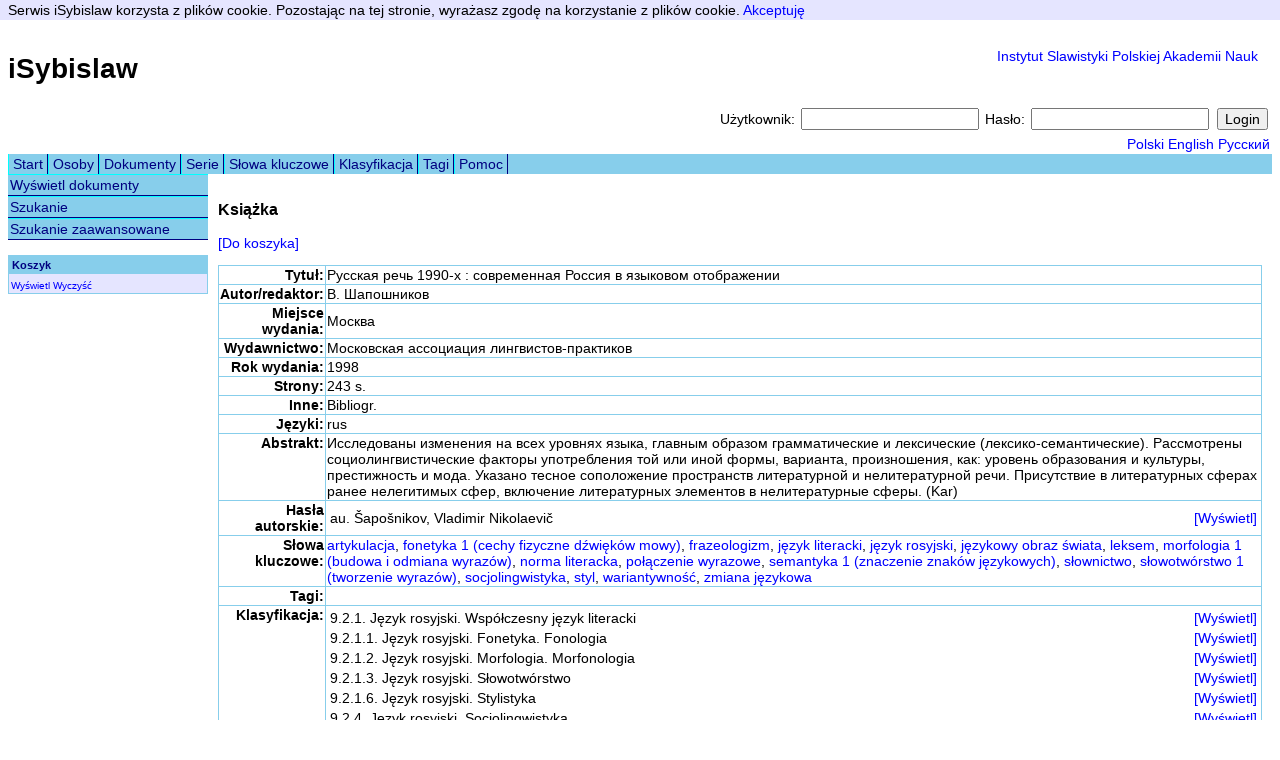

--- FILE ---
content_type: text/html;charset=UTF-8
request_url: http://www.isybislaw.ispan.waw.pl/ShowDocument.do?documentId=35489
body_size: 4386
content:
<!DOCTYPE html PUBLIC "-//W3C//DTD HTML 4.01 Transitional//EN"
   "http://www.w3.org/TR/html4/loose.dtd">









<html lang="pl-PL">
<head>

	<title>ŠAPOŠNIKOV Vladimir Nikolaevič: Русская речь 1990-х : современная Россия в языковом отображении .- Москва, 1998 - iSybislaw</title>
	


<meta name="Description" content="Bibliograficzna baza danych światowego językoznawstwa slawistycznego iSybislaw."/>
<meta name="Keywords" content="bibliografia,slawistyka,językoznawstwo,iSybislaw,baza danych,lingwistyka,językoznawstwo slawistyczne,ISPAN"/>

<link rel="stylesheet" type="text/css" href="styles.css?v=1" media="all">
<link rel="stylesheet" type="text/css" href="print.css?v=1" media="print">
<!--[if lte IE 6]>
<link rel="stylesheet" href="ie6fix.css" type="text/css" />
<![endif]-->
<script type="text/javascript" src="utils.js"></script>
<script type="text/javascript" src="jquery-1.10.2.min.js"></script>
<script type="text/javascript" src="jquery.cookie.js"></script>
<script type="text/javascript" src="https://ajax.googleapis.com/ajax/libs/angularjs/1.2.9/angular.js"></script>

<script type="text/javascript">

  var _gaq = _gaq || [];
  _gaq.push(['_setAccount', 'UA-20734879-1']);
  _gaq.push(['_setDomainName', '.isybislaw.ispan.waw.pl']);
  _gaq.push(['_trackPageview']);

  (function() {
    var ga = document.createElement('script'); ga.type = 'text/javascript'; ga.async = true;
    ga.src = ('https:' == document.location.protocol ? 'https://ssl' : 'http://www') + '.google-analytics.com/ga.js';
    var s = document.getElementsByTagName('script')[0]; s.parentNode.insertBefore(ga, s);
  })();

</script>
</head>
<body>
<script type="text/javascript">
    $(document).ready(function() {
        $("#acceptCookiesLink").click(function(event) {
            event.preventDefault();
            $.cookie('cookiesAccepted', 'true', { expires: 365, path: '/' });
            $("#cookiePane").hide();
        });
    });
</script>




    <div id="cookiePane">
        Serwis iSybislaw korzysta z plików cookie. Pozostając na tej stronie, wyrażasz zgodę na korzystanie z plików cookie. <a id="acceptCookiesLink" href="#">Akceptuję</a>
    </div>


<div id="topPane">
    







<h1 style="float: left;"><a href="/Main.do">iSybislaw</a></h1>
<p style="padding: 0px 1em 0px 0px; float: right; text-align: right;">
	<a href="http://www.ispan.waw.pl/" title="Instytut Slawistyki Polskiej Akademii Nauk">Instytut Slawistyki Polskiej Akademii Nauk</a>
</p>
<div id="login">
	<form name="loginForm" method="post" action="/Login.do">
		<div>
			
				Użytkownik:
				<input type="text" name="username" value="">
				Hasło:
				<input type="password" name="password" value="">
				<input type="submit" name="login" value="Login">
			
			
		</div>
	</form>
</div>
<div id="language">
	<a href="/ChangeLocale.do?language=pl&amp;page=%2FShowDocument.do%3FdocumentId%3D35489">Polski</a>
	<a href="/ChangeLocale.do?language=en&amp;page=%2FShowDocument.do%3FdocumentId%3D35489">English</a>
	<a href="/ChangeLocale.do?language=ru&amp;page=%2FShowDocument.do%3FdocumentId%3D35489">Русский</a>
</div>

    














<ul id="hmenu">
	
		
			
				<li>
					<a href="/menu.do?action=http://www.isybislaw.ispan.waw.pl">Start</a>
				</li>
			
				<li>
					<a href="/menu.do?action=ShowPersons.do">Osoby</a>
				</li>
			
				<li>
					<a href="/menu.do?action=ShowDocuments.do">Dokumenty</a>
				</li>
			
				<li>
					<a href="/menu.do?action=ShowSeries.do">Serie</a>
				</li>
			
				<li>
					<a href="/menu.do?action=ShowKeywordVersions.do">Słowa kluczowe</a>
				</li>
			
				<li>
					<a href="/menu.do?action=CategoryList.do">Klasyfikacja</a>
				</li>
			
				<li>
					<a href="/menu.do?action=ShowTags.do">Tagi</a>
				</li>
			
				<li>
					<a href="/menu.do?action=http://www.isybislaw.ispan.waw.pl/start/pomoc.html">Pomoc</a>
				</li>
			
		
	
	
	
</ul>	

    <div id="pane">
        
        
            <div id="leftpane">
                














<ul id="vmenu">
	
		
			
				<li>
					<a href="/menu.do?action=ShowDocuments.do">Wyświetl dokumenty</a>
				</li>
			
				<li>
					<a href="/menu.do?action=FindDocuments.do">Szukanie</a>
				</li>
			
				<li>
					<a href="/menu.do?action=DocumentFindAdvanced.do">Szukanie zaawansowane</a>
				</li>
			
		
	
	
	
</ul>

                









<div id="cart">
	<div id="cartTitle">Koszyk</div>
	<div id="cartContents">
		
	</div>
	<div id="cartLinks">
		<a href="/CartList.do">Wyświetl</a>
		<a href="/CartClear.do?redirect=%2FShowDocument.do%3FdocumentId%3D35489">Wyczyść</a>
	</div>
</div>
                










            </div>
            <div id="contentPane">
                <div id="content">
                    
                    
                        












<noscript>
	<p class="errors">
		Ta aplikacja wymaga włączonej obsługi JavaScript.
	</p>
</noscript>
                    
                    












<h3>Książka</h3>

<p>
	<a href="/CartAdd.do?redirect=%2FShowDocument.do%3FdocumentId%3D35489&amp;documentId=35489">[Do koszyka]</a>
</p>

<table class="simpleTable">
	
		<tr>
			<th align="right" valign="top">Tytuł:</th>
			<td>Русская речь 1990-х : современная Россия в языковом отображении</td>
		</tr>
	
	
		<tr>
			<th align="right" valign="top">Autor/redaktor:</th>
			<td>В. Шапошников</td>
		</tr>
	
	

	
		








	<tr>
		<th align="right" valign="top">Miejsce wydania:</th>
		<td>
			Москва
		</td>
	</tr>


	<tr>
		<th align="right" valign="top">Wydawnictwo:</th>
		<td>
			Московская ассоциация лингвистов-практиков
		</td>
	</tr>


	<tr>
		<th align="right" valign="top">Rok wydania:</th>
		<td>
			1998
		</td>
	</tr>

	
	
		









	
		








	<tr>
		<th align="right" valign="top">Strony:</th>
		<td>
			243 s.
		</td>
	</tr>


	
		








	<tr>
		<th align="right" valign="top">Inne:</th>
		<td>
			Bibliogr.
		</td>
	</tr>

	
	
		







	<tr>
		<th align="right" valign="top">Języki:</th>
		<td>
			rus
		</td>
	</tr>

	
	
		








	
		








	<tr>
		<th align="right" valign="top">Abstrakt:</th>
		<td>
			Исследованы изменения на всех уровнях языка, главным образом грамматические и лексические (лексико-семантические). Рассмотрены социолингвистические факторы употребления той или иной формы, варианта, произношения, как: уровень образования и культуры, престижность и мода. Указано тесное соположение пространств литературной и нелитературной речи. Присутствие в литературных сферах ранее нелегитимых сфер, включение литературных элементов в нелитературные сферы. (Kar)
		</td>
	</tr>


		
	
		








	
	
		







	<tr>
		<th align="right" valign="top">Hasła autorskie:</th>
		<td>
			<table class="clear" width="100%">
				
					<tr>
						<td width="100%">
							au. Šapošnikov, Vladimir Nikolaevič
						</td>
						<td>
							<a href="/ShowPerson.do?personId=35494">[Wyświetl]</a>
						</td>
					</tr>
				
			</table>
		</td>
	</tr>

	
	
		








	<tr>
		<th align="right" valign="top">Słowa kluczowe:</th>
		<td>
			<a href="/ShowKeyword.do?keywordId=163225">artykulacja</a>, <a href="/ShowKeyword.do?keywordId=15602">fonetyka 1 (cechy fizyczne dźwięków mowy)</a>, <a href="/ShowKeyword.do?keywordId=16831">frazeologizm</a>, <a href="/ShowKeyword.do?keywordId=10719">język literacki</a>, <a href="/ShowKeyword.do?keywordId=43">język rosyjski</a>, <a href="/ShowKeyword.do?keywordId=28367">językowy obraz świata</a>, <a href="/ShowKeyword.do?keywordId=17322">leksem</a>, <a href="/ShowKeyword.do?keywordId=15623">morfologia 1 (budowa i odmiana wyrazów)</a>, <a href="/ShowKeyword.do?keywordId=77596">norma literacka</a>, <a href="/ShowKeyword.do?keywordId=32799">połączenie wyrazowe</a>, <a href="/ShowKeyword.do?keywordId=20015">semantyka 1 (znaczenie znaków językowych)</a>, <a href="/ShowKeyword.do?keywordId=391">słownictwo</a>, <a href="/ShowKeyword.do?keywordId=12635">słowotwórstwo 1 (tworzenie wyrazów)</a>, <a href="/ShowKeyword.do?keywordId=11323">socjolingwistyka</a>, <a href="/ShowKeyword.do?keywordId=16013">styl</a>, <a href="/ShowKeyword.do?keywordId=204210">wariantywność</a>, <a href="/ShowKeyword.do?keywordId=20110">zmiana językowa</a>
		</td>
	</tr>

	
		







    <script type="text/javascript">
        var documentId = 35489;

        function TagsCtrl($scope, $http) {

            $scope.loadTags = function() {
                $http.get('/api/document/' + documentId + '/tag').success(function(data){
                    $scope.tags = data;
                });
            }

            $scope.addTag = function() {
                $http.post('/api/document/' + documentId + '/tag', {tagText:$scope.tagText}).success(function() {
                    $scope.loadTags();
                });
                $scope.tagText = '';
            };

            $scope.removeTag = function(tag) {
                $http.delete('/api/document/' + documentId + '/tag/' + tag.id).success(function() {
                    $scope.loadTags();
                });
            }

            $scope.loadTags();
        }
    </script>
	<tr>
		<th align="right" valign="top">Tagi:</th>
		<td>
            <div ng-app ng-controller="TagsCtrl">
                <span ng-repeat="tag in tags">
                    <span>
                    <a href="/ListTaggedDocuments.do?searchString={{tag.text}}">{{tag.text}}</a>
            </div>
		</td>
	</tr>

	
		








	<tr>
		<th align="right" valign="top">Klasyfikacja:</th>
		<td>
			<table class="clear" width="100%">
				
					<tr>
						<td width="100%">
							9.2.1. Język rosyjski. Współczesny język literacki
						</td>
						<td>
							<a href="/CategoryShow.do?categoryId=13017">[Wyświetl]</a>
						</td>
					</tr>
				
					<tr>
						<td width="100%">
							9.2.1.1. Język rosyjski. Fonetyka. Fonologia
						</td>
						<td>
							<a href="/CategoryShow.do?categoryId=358">[Wyświetl]</a>
						</td>
					</tr>
				
					<tr>
						<td width="100%">
							9.2.1.2. Język rosyjski. Morfologia. Morfonologia
						</td>
						<td>
							<a href="/CategoryShow.do?categoryId=15561">[Wyświetl]</a>
						</td>
					</tr>
				
					<tr>
						<td width="100%">
							9.2.1.3. Język rosyjski. Słowotwórstwo
						</td>
						<td>
							<a href="/CategoryShow.do?categoryId=15728">[Wyświetl]</a>
						</td>
					</tr>
				
					<tr>
						<td width="100%">
							9.2.1.6. Język rosyjski. Stylistyka
						</td>
						<td>
							<a href="/CategoryShow.do?categoryId=360">[Wyświetl]</a>
						</td>
					</tr>
				
					<tr>
						<td width="100%">
							9.2.4. Język rosyjski. Socjolingwistyka
						</td>
						<td>
							<a href="/CategoryShow.do?categoryId=11362">[Wyświetl]</a>
						</td>
					</tr>
				
					<tr>
						<td width="100%">
							9.2.6. Język rosyjski. Leksykologia
						</td>
						<td>
							<a href="/CategoryShow.do?categoryId=21932">[Wyświetl]</a>
						</td>
					</tr>
				
					<tr>
						<td width="100%">
							9.2.5. Język rosyjski. Semantyka. Pragmatyka
						</td>
						<td>
							<a href="/CategoryShow.do?categoryId=26974">[Wyświetl]</a>
						</td>
					</tr>
				
					<tr>
						<td width="100%">
							9.2.6.5. Język rosyjski. Frazeologia
						</td>
						<td>
							<a href="/CategoryShow.do?categoryId=13209">[Wyświetl]</a>
						</td>
					</tr>
				
			</table>
		</td>
	</tr>


	
		









	
	
		







	
	
		








	
		








	
	
		








	
	
		








	
	
		







	
	
		
	</table>
	


                </div>
            </div>
        
        
    </div>
    <div id="footer">
        










<p>
    W latach 2017–2018 zadanie finansowane w ramach umowy 695/P-DUN/2017 ze środków <a href="http://nauka.gov.pl">Ministerstwa Nauki i Szkolnictwa Wyższego</a> przeznaczonych na działalność upowszechniającą naukę.<br>W latach 2019–2020 zadanie finansowane w ramach umowy 570/P-DUN/2019 ze środków <a href="https://nauka.gov.pl">Ministerstwa Nauki i Szkolnictwa Wyższego</a> przeznaczonych na działalność upowszechniającą naukę.<br> <a href="http://nauka.gov.pl"><img src="logo.png" /></a>
</p>

    </div>
</div>
</body>
</html>
